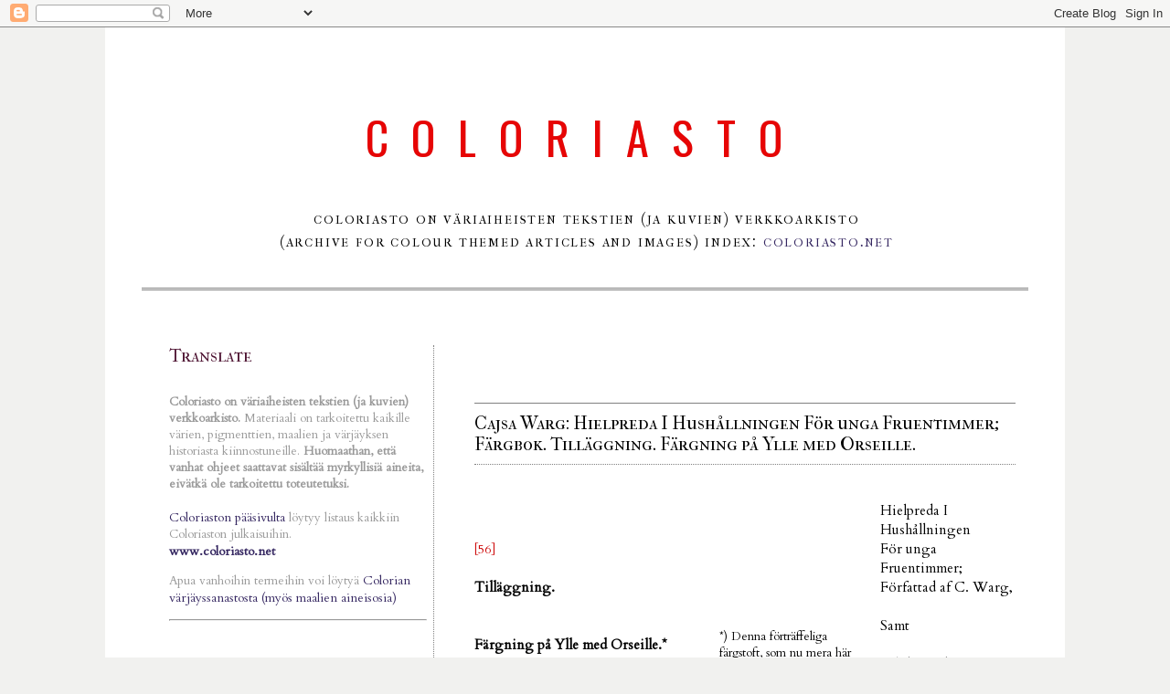

--- FILE ---
content_type: text/html; charset=utf-8
request_url: https://www.google.com/recaptcha/api2/aframe
body_size: 250
content:
<!DOCTYPE HTML><html><head><meta http-equiv="content-type" content="text/html; charset=UTF-8"></head><body><script nonce="8I41EdxKCJ6XATC__yISEw">/** Anti-fraud and anti-abuse applications only. See google.com/recaptcha */ try{var clients={'sodar':'https://pagead2.googlesyndication.com/pagead/sodar?'};window.addEventListener("message",function(a){try{if(a.source===window.parent){var b=JSON.parse(a.data);var c=clients[b['id']];if(c){var d=document.createElement('img');d.src=c+b['params']+'&rc='+(localStorage.getItem("rc::a")?sessionStorage.getItem("rc::b"):"");window.document.body.appendChild(d);sessionStorage.setItem("rc::e",parseInt(sessionStorage.getItem("rc::e")||0)+1);localStorage.setItem("rc::h",'1768498790412');}}}catch(b){}});window.parent.postMessage("_grecaptcha_ready", "*");}catch(b){}</script></body></html>